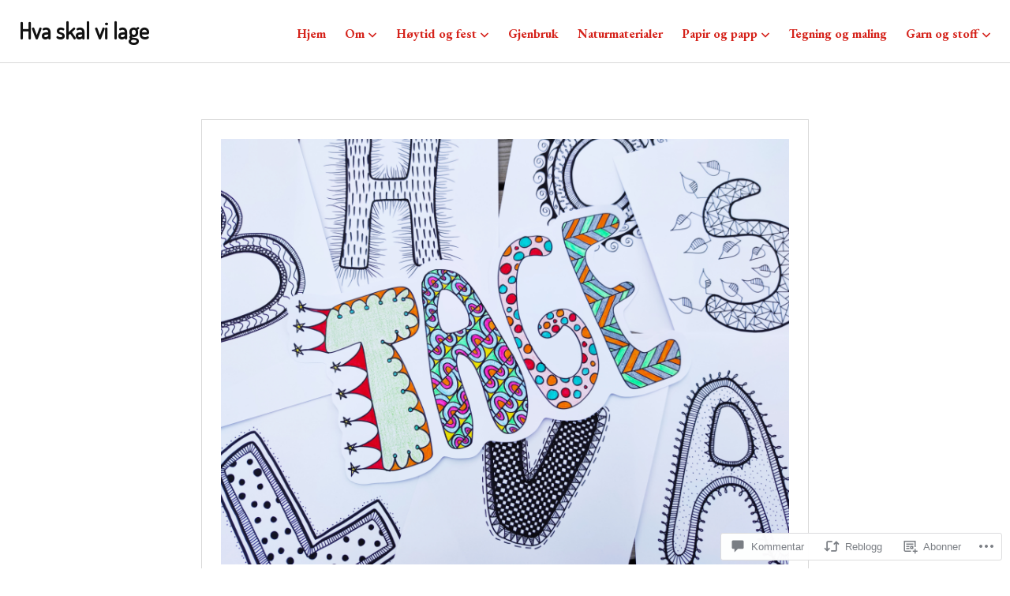

--- FILE ---
content_type: text/css
request_url: https://hvaskalvilage.com/wp-content/themes/premium/photo-blog/styles/retro.css?m=1513974425i&cssminify=yes
body_size: 2799
content:
body,
button,
input,
select,
textarea,
.site-description,
body.archive .archive-description,
body.search-results .page-title span,
.menu-wrapper .main-navigation .site-header-cart ul.sub-menu{font-family:Inconsolata,monospace}h1,
h2,
h3,
h4,
h5,
h6,
caption,
th,
button,
input[type="button"],
input[type="reset"],
input[type="submit"],
.button,
label,
.site-title,
.menu-wrapper,
.comments-pagination .page-numbers,
.pagination .page-numbers,
.nav-title,
.comment-author,
.no-comments,
#infinite-handle span,
.infinite-scroll #infinite-footer .blog-info a,
.hentry div#jp-relatedposts h3.jp-relatedposts-headline,
.hentry div.sharedaddy h3.sd-title,
.widget_authors strong,
.widget_eventbrite .eb-calendar-widget .simpleTabsNavigation,
.product .onsale,
ul.products li.product .button,
ul.products li.product .added_to_cart,
.woocommerce-pagination,
.product-name,
.woocommerce-orders-table__cell-order-number a,
.woocommerce-orders-table__cell-order-actions a,
.wc-proceed-to-checkout .checkout-button,
.woocommerce-tabs ul.tabs li,
.woocommerce-Reviews .commentlist .woocommerce-review__author,
.woocommerce-Reviews .comment-reply-title,
.woocommerce-MyAccount-navigation a,
.widget_shopping_cart .button{font-family:Karla,sans-serif}.site-footer{border:0}.site-info a:focus,
.site-info a:hover{color:inherit;opacity:0.75}@media screen and (min-width: 768px){.site-header:not(.unfixed){box-shadow:0 0.5em 1.5em rgba(0,0,0,0);-webkit-transition:box-shadow 125ms ease-out;-moz-transition:box-shadow 125ms ease-out;-o-transition:box-shadow 125ms ease-out;transition:box-shadow 125ms ease-out}.site-header.scrolling:not(.unfixed){box-shadow:0 0.5em 1.5em rgba(0,0,0,0.25)}}@media screen and (min-width: 768px){.main-navigation ul ul{box-shadow:0 0.25em 0.75em rgba(0,0,0,0);-webkit-transition:box-shadow 125ms ease-out;-moz-transition:box-shadow 125ms ease-out;-o-transition:box-shadow 125ms ease-out;transition:box-shadow 125ms ease-out}.main-navigation ul li:hover > ul,
	.main-navigation ul li.focus > ul{box-shadow:0 0.25em 0.75em rgba(0,0,0,0.25)}}.archive .hentry,
.blog .hentry,
.search-results .hentry{border:1.5em solid #fff;box-shadow:0 1em 3em rgba(0,0,0,0);outline:1px solid #d9d9d9;-webkit-transition:box-shadow 125ms ease-out;-moz-transition:box-shadow 125ms ease-out;-o-transition:box-shadow 125ms ease-out;transition:box-shadow 125ms ease-out}.archive .hentry:hover,
.blog .hentry:hover,
.search-results .hentry:hover{box-shadow:0 1em 3em rgba(0,0,0,0.25);z-index:6}.archive .hentry:last-of-type:before,
.archive .hentry:last-of-type:after,
.blog .hentry:last-of-type:before,
.blog .hentry:last-of-type:after,
.search-results .hentry:last-of-type:before,
.search-results .hentry:last-of-type:after{border:1.5em solid #fff;left:calc(100% + 1.5em);outline:1px solid #d9d9d9;padding-bottom:calc(100% + 3em);top:-1.5em;width:calc(100% + 3em)}.archive .hentry:last-of-type:after,
.blog .hentry:last-of-type:after,
.search-results .hentry:last-of-type:after{left:calc(200% + 4.5em)}.layout-grid.archive .hentry:last-of-type:before,
.layout-grid.blog .hentry:last-of-type:before,
.layout-grid.search-results .hentry:last-of-type:before{left:calc(100% + 3em)}.layout-grid.archive .hentry:last-of-type:after,
.layout-grid.blog .hentry:last-of-type:after,
.layout-grid.search-results .hentry:last-of-type:after{left:calc(200% + 7.5em)}.rtl.archive .hentry:last-of-type:before,
.rtl.blog .hentry:last-of-type:before,
.rtl.search-results .hentry:last-of-type:before{left:auto;right:calc(100% + 1.5em)}.rtl.archive .hentry:last-of-type:after,
.rtl.blog .hentry:last-of-type:after,
.rtl.search-results .hentry:last-of-type:after{left:auto;right:calc(200% + 4.5em)}.rtl.layout-grid.archive .hentry:last-of-type:before,
.rtl.layout-grid.blog .hentry:last-of-type:before,
.rtl.layout-grid.search-results .hentry:last-of-type:before{left:auto;right:calc(100% + 3em)}.rtl.layout-grid.archive .hentry:last-of-type:after,
.rtl.layout-grid.blog .hentry:last-of-type:after,
.rtl.layout-grid.search-results .hentry:last-of-type:after{left:auto;right:calc(200% + 7.5em)}.archive .entry-header,
.blog .entry-header,
.search-results .entry-header,
.hero-area .entry-header,
.square-area .entry-header{background:#fff;color:inherit;text-shadow:none}.entry-title a{padding:24px 0 0;padding:1.5rem 0 0}.entry-meta a{padding-left:0;padding-right:0}.entry-header a{color:inherit}.archive.layout-masonry .has-post-thumbnail .entry-header,
.blog.layout-masonry .has-post-thumbnail .entry-header,
.search-results.layout-masonry .has-post-thumbnail .entry-header{position:relative}.post-thumbnail{position:relative}.entry-link{border:1.5em solid;height:calc(100% + 3em);left:calc(-3em / 2);top:calc(-3em / 2);width:calc(100% + 3em)}.hero-area{outline:1px solid #d9d9d9;margin-left:auto;margin-right:auto;max-width:768px;padding:1.5em}.hero-area .post-thumbnail{margin:0 auto}.hero-area img{display:block;height:auto;left:auto;max-width:100%;min-height:0;position:relative;top:auto}@supports ( object-fit: cover ){.hero-area img{-o-object-fit:inherit;object-fit:inherit}}.hero-area .entry-header{bottom:auto;left:auto;position:relative}body.page .hero-area .entry-header,
body.single .hero-area .entry-header{padding:1.5em 0 0}@media screen and (min-width: 568px){.hero-area{height:auto}}@media screen and (min-width: 768px){.admin-bar .hero-area,
	.hero-area{height:auto}.hero-area{margin-top:4.5em}.hero-area .menu-scroll-down{display:none}}#infinite-handle span button,
#infinite-handle span button:focus,
#infinite-handle span button:hover{border:0}.site-main .infinite-loader{border-top:0;height:4.5em}.site-content .jetpack-recipe{box-shadow:0.125em 0.125em 0.375em rgba(0,0,0,0.1)}.site-footer .jetpack-social-navigation:before{display:none}.site-footer .jetpack-social-navigation ul{margin:0 auto;max-width:672px;max-width:calc(624px + 3em);padding:1.5em}.site-footer .jetpack-social-navigation li{border:0;margin:0 0.25em}.site-footer .jetpack-social-navigation li:first-child{margin-left:0}.rtl .site-footer .jetpack-social-navigation li:first-child{margin-left:0.25em;margin-right:0}.site-footer .jetpack-social-navigation a{background:transparent;color:inherit;font-size:32px;height:1em;width:1em}.site-footer .jetpack-social-navigation a:focus,
.site-footer .jetpack-social-navigation a:hover{background:transparent;color:inherit;opacity:0.75}.site-footer .jetpack-social-navigation .icon{left:auto;position:inherit;top:auto}@media screen and (min-width: 768px){.site-footer .jetpack-social-navigation ul{max-width:100%}}ul.products li.product{background:#fff;border:1.5em solid #fff;box-shadow:0 1em 3em rgba(0,0,0,0);outline:1px solid #d9d9d9;-webkit-transition:box-shadow 125ms ease-out;-moz-transition:box-shadow 125ms ease-out;-o-transition:box-shadow 125ms ease-out;transition:box-shadow 125ms ease-out}ul.products li.product:hover{box-shadow:0 1em 3em rgba(0,0,0,0.25);z-index:6}ul.products li.product-category a{display:block}ul.products .product:last-of-type:hover{z-index:inherit}ul.products li.product img{height:inherit}ul.products li.product > .woocommerce-LoopProduct-link,
ul.products li.product-category > a{background:#000;height:inherit}ul.products li.product a,
ul.products li.product .price ins,
ul.products li.product .woocommerce-loop-product__title,
ul.products li.product .woocommerce-loop-category__title,
ul.products li.product .woocommerce-loop-category__title mark{color:currentColor;text-shadow:none}ul.products li.product .woocommerce-loop-product__header,
ul.products li.product .woocommerce-loop-category__title{background-image:none;bottom:inherit;position:relative}ul.products li.product .woocommerce-loop-category__title{padding:1.5rem 0 0}ul.products li.product .button,
ul.products li.product .added_to_cart{margin-bottom:0}ul.products li.product .button,
ul.products li.product .added_to_cart,
ul.products li.product .onsale{box-shadow:none;font-weight:normal}ul.products li.product:last-of-type:before,
ul.products li.product:last-of-type:after{border:1.5em solid #fff;bottom:-1.5em;left:calc(100% + 1.5em);outline:1px solid #d9d9d9;padding-bottom:calc(100% + 3em);top:-1.5em;width:calc(100% + 3em)}.layout-masonry:not(.single-product) ul.products li.product:last-of-type:before,
.layout-masonry:not(.single-product) ul.products li.product:last-of-type:after{display:none}.layout-grid ul.products li.product:last-of-type:before,
.layout-grid ul.products li.product:last-of-type:after,
.layout-masonry ul.products li.product:last-of-type:before,
.layout-masonry ul.products li.product:last-of-type:after{width:calc(100% + 3em)}.layout-default ul.products li.product:last-of-type:before{left:calc(100% + 1.5em)}.layout-grid ul.products li.product:last-of-type:before,
.layout-masonry ul.products li.product:last-of-type:before{left:calc(100% + 3em)}.layout-default ul.products li.product:last-of-type:after{left:calc(200% + 4.5em)}.layout-grid ul.products li.product:last-of-type:after,
.layout-masonry ul.products li.product:last-of-type:after{left:calc(200% + 7.5em)}.single-product div.product .woocommerce-product-gallery{outline:1px solid #d9d9d9;margin-left:auto;margin-right:auto;max-width:768px;padding:1.5em}.single-product div.product .woocommerce-product-gallery .flex-viewport{margin-bottom:1.5em}.single-product div.product .woocommerce-product-gallery .woocommerce-product-gallery__trigger{top:3em;right:3em}.hentry.color-1,
ul.products li.product.color-1 .button,
ul.products li.product.color-1 .added_to_cart,
.product.color-4 .onsale{background-color:#d5231b}.hentry.color-1 .entry-header,
.product.color-1 header,
.product.color-1 .woocommerce-LoopProduct-link,
ul.products li.product-category.color-1 > a{color:#d5231b}.hentry.color-2,
ul.products li.product.color-2 .button,
ul.products li.product.color-2 .added_to_cart,
.product.color-1 .onsale,
ul.product_list_widget > li .remove,
table.shop_table_responsive tr td.product-remove a,
ul.product_list_widget > li .remove{background-color:#02a837}.hentry.color-2 .entry-header,
.product.color-2 header,
.product.color-2 .woocommerce-LoopProduct-link,
ul.products li.product-category.color-2 > a{color:#02a837}.hentry.color-3,
ul.products li.product.color-3 .button,
ul.products li.product.color-3 .added_to_cart,
.product.color-2 .onsale{background-color:#0096dc}.hentry.color-3 .entry-header,
.product.color-3 header,
.product.color-3 .woocommerce-LoopProduct-link,
ul.products li.product-category.color-3 > a{color:#0098dc}.hentry.color-4,
ul.products li.product.color-4 .button,
ul.products li.product.color-4 .added_to_cart,
.product.color-3 .onsale{background-color:#ff7603}.hentry.color-4 .entry-header,
.product.color-4 header,
.product.color-4 .woocommerce-LoopProduct-link,
ul.products li.product-category.color-4 > a{color:#ff7603}.hentry.color-1 + .hentry.color-1 .entry-header,
.hentry.color-2 + .hentry.color-2 .entry-header,
.hentry.color-3 + .hentry.color-3 .entry-header,
.hentry.color-4 + .hentry.color-4 .entry-header{color:#999}.hentry.color-1 + .navigation + .hentry.color-1 .entry-header,
.hentry.color-2 + .navigation + .hentry.color-2 .entry-header,
.hentry.color-3 + .navigation + .hentry.color-3 .entry-header,
.hentry.color-4 + .navigation + .hentry.color-4 .entry-header{color:#666}ul.products li.product[class*="color-"] .button:hover,
ul.products li.product[class*="color-"] .button:focus{background:#111}button,
input[type="button"],
input[type="reset"],
input[type="submit"],
.button,
ins,
mark,
.bypostauthor > .comment-body .fn,
.widget_akismet_widget .a-stats,
.widget_akismet_widget .a-stats a,
.widget_eventbrite .eb-calendar-widget .simpleTabsNavigation a:focus,
.widget_eventbrite .eb-calendar-widget .simpleTabsNavigation a:hover,
.widget_eventbrite .eb-calendar-widget .simpleTabsNavigation a.current,
.widget_eventbrite .eb-calendar-widget .simpleTabsNavigation a.current:focus,
.widget_eventbrite .eb-calendar-widget .simpleTabsNavigation a.current:hover,
.milestone-widget .milestone-header,
ul.products li.product .button,
ul.products li.product .added_to_cart,
.wc-proceed-to-checkout .checkout-button,
.woocommerce-info,
.demo_store,
.widget_shopping_cart .button,
.widget_price_filter .ui-slider .ui-slider-range,
.select2-container--default .select2-results__option--highlighted[aria-selected],
.select2-container--default .select2-results__option--highlighted[data-selected]{background-color:#d5231b}a,
.comment-author a:hover,
.comment-author a:focus,
.entry-author .author-link a,
.infinite-scroll #infinite-footer .blog-info a:focus,
.infinite-scroll #infinite-footer .blog-info a:hover,
.menu-toggle:focus,
.menu-toggle:hover,
.page-links .page-number,
.required,
.search-form .search-submit:focus,
.search-form .search-submit:hover,
.site .wp-playlist-light .wp-playlist-playing,
.site-content .contact-form label span,
.site-main .infinite-loader,
.site-title a:hover,
.site-title a:focus,
.widget-title a:hover,
.widget-title a:focus,
.widgettitle a:hover,
.widgettitle a:focus,
.widget_goodreads div[class^="gr_custom_title"] a,
.widget_goodreads div[class^="gr_custom_container"] a,
.widget-grofile .grofile-meta h4 a:hover,
.widget-grofile .grofile-meta h4 a:hover,
.widget_eventbrite .eb-calendar-widget .calendar .calendar-navigation a,
.widget_authors > ul > li > a:focus,
.widget_authors > ul > li > a:hover,
.star-rating span:before,
p.stars:hover a:before,
p.stars.selected a.active:before,
p.stars.selected a:not(.active):before,
.woocommerce-password-strength.good{color:#d5231b}blockquote{border-color:#d5231b}button:focus,
input[type="button"]:focus,
input[type="reset"]:focus,
input[type="submit"]:focus,
.button:focus,
input[type="text"]:focus,
input[type="email"]:focus,
input[type="url"]:focus,
input[type="password"]:focus,
input[type="search"]:focus,
input[type="number"]:focus,
input[type="tel"]:focus,
input[type="range"]:focus,
input[type="date"]:focus,
input[type="month"]:focus,
input[type="week"]:focus,
input[type="time"]:focus,
input[type="datetime"]:focus,
input[type="datetime-local"]:focus,
input[type="color"]:focus,
textarea:focus,
select:focus{outline-color:#d5231b}.entry-link{border-color:#fff}.site-footer{background:#02a837}#infinite-handle span button,
#infinite-handle span button:focus,
#infinite-handle span button:hover,
.site-footer{color:#fff}#infinite-handle span button,
#infinite-handle span button:focus,
#infinite-handle span button:hover{background:#0098dc}#infinite-handle span button:focus,
#infinite-handle span button:hover{background:#ff7603}